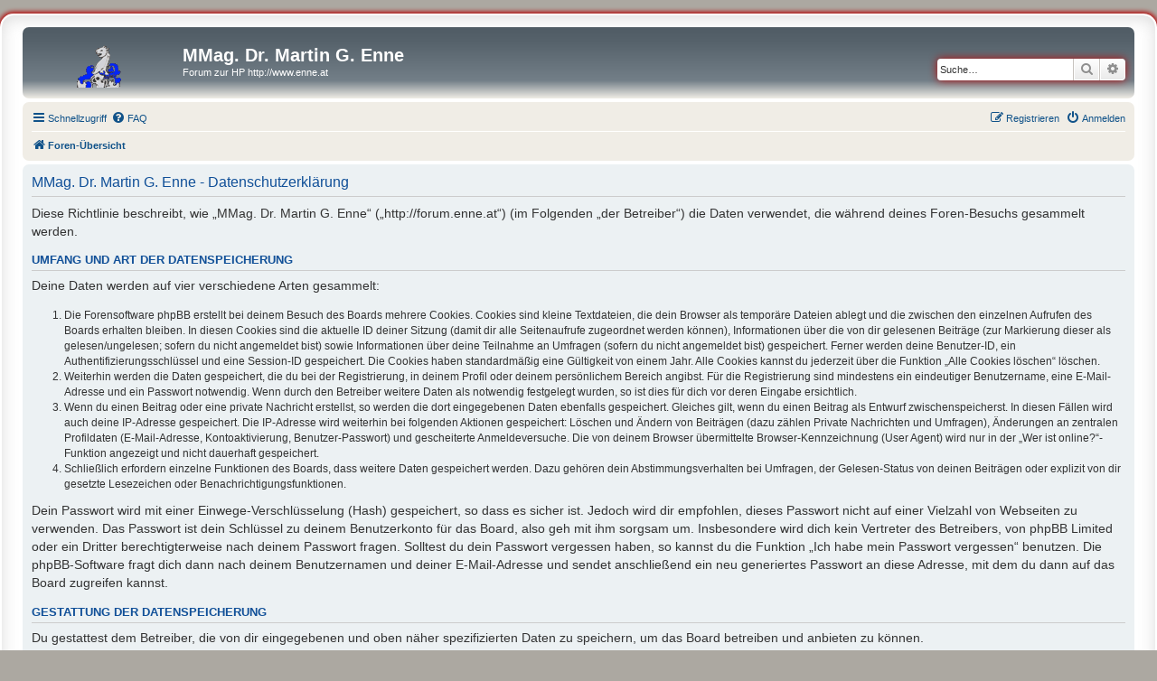

--- FILE ---
content_type: text/css
request_url: http://forum.enne.at/styles/prosilver_se_red/theme/stylesheet.css?assets_version=36
body_size: 884
content:
/*  phpBB3 Style Sheet
    --------------------------------------------------------------
	Style name:			prosilver Special Edition
	Based on style:		prosilver (the default phpBB 3.3.x style)
	Original author:	Tom Beddard ( http://www.subblue.com/ )
	Modified by:		phpBB Limited ( https://www.phpbb.com/ )
    --------------------------------------------------------------
*/

/* colours.css changes */
html, body {
	background-color: #ACA8A1;
}

body.simple {
	min-height: 100%;
	padding: 0 5px;
}

.wrap {
	border: 2px solid #FFF;
	border-radius: 15px;
	box-shadow: 0 0 5px 2px #b50808, inset 0 3px 18px rgba(114, 114, 114, .25);
	margin: 3px auto;
	max-width: 98%;
	padding: 13px 23px;
}

.search-header {
	box-shadow: 0 0 10px #b50808;
}

.headerbar {
	background-color: #f0ede6;
	background-image: -webkit-linear-gradient(top, #6E777F 0%, #505C65 1%, #56626B 20%, #737F88 75%, #f0ede6 100%);
	background-image: linear-gradient(to bottom, #6E777F 0%, #505C65 1%, #56626B 20%, #737F88 75%, #f0ede6 100%);
	background-repeat: repeat-x;
}

.navbar {
	background-color: #f0ede6;
}

.forabg, .forumbg {
	background-color: #605a62;
	background-image: -moz-linear-gradient(top, #f0ede6 0%, #7C8790 4%, #76828B 10%, #5B666F 29%, #605a62 38%, #605a62 100%);
	background-image: linear-gradient(to bottom, #f0ede6 0%, #7C8790 4%, #76828B 10%, #5B666F 29%, #605a62 38%,#605a62 100%);
	background-repeat: repeat-x;
}

.copyright a {
	color: #000000 !important;
}

li.row {
	background-color: #f3f0e4;
}

li.row:hover {
	background-color: #f5f3e7;
}

li.row.bg3 {
	background-color: #f8f7ee;
}

li.row.bg3:hover {
	background-color: #fbfaf3;
}

.site_logo {
	background-image: url("./images/site_logo.gif");
}

.jumpbox-cat-link {
	background-color: #505C65;
	background-image: -moz-linear-gradient(top, #7C8891 0%, #7C8790 4%, #76828B 10%, #5B666F 29%, #505C65 38%, #505C65 100%);
	background-image: linear-gradient(to bottom, #7C8891 0%, #7C8790 4%, #76828B 10%, #5B666F 29%, #505C65 38%,#505C65 100%);
	background-repeat: repeat-x;
	color: #FFFFFF;
}

.jumpbox-sub-link {
	background-color: #E8ECEE;
}

/* responsive.css changes */
@media only screen and (max-width: 920px), only screen and (max-device-width: 920px) {
	html, body {
		background-color: #FFF;
	}

	body {
		padding-left: 5px;
		padding-right: 5px;
	}

	#wrap {
		width: 850px;
		padding: 0;
		border-width: 0;
		border-radius: 0;
		box-shadow: none;
	}
}

@media only screen and (max-width: 860px), only screen and (max-device-width: 860px) {
	#wrap {
		width: auto;
	}
}
